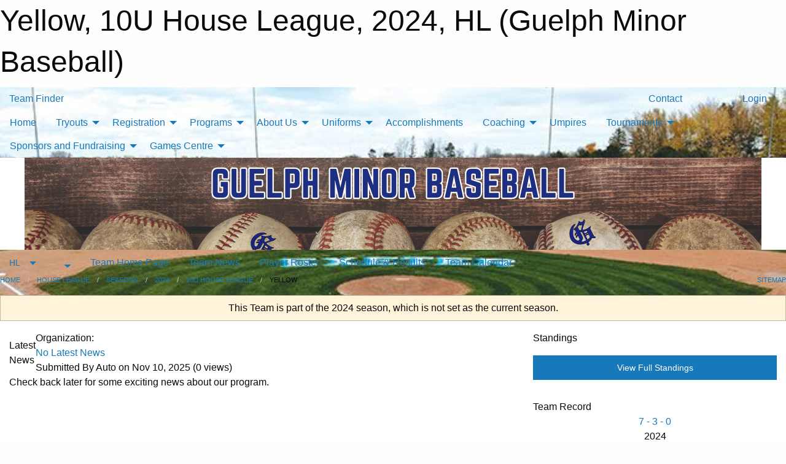

--- FILE ---
content_type: text/html; charset=utf-8
request_url: https://gmba.ca/Teams/1196/
body_size: 9201
content:


<!DOCTYPE html>

<html class="no-js" lang="en">
<head><meta charset="utf-8" /><meta http-equiv="x-ua-compatible" content="ie=edge" /><meta name="viewport" content="width=device-width, initial-scale=1.0" /><link rel="preconnect" href="https://cdnjs.cloudflare.com" /><link rel="dns-prefetch" href="https://cdnjs.cloudflare.com" /><link rel="preconnect" href="https://fonts.gstatic.com" /><link rel="dns-prefetch" href="https://fonts.gstatic.com" /><title>
	HL > 2024 > 10U House League > Yellow (Guelph Minor Baseball)
</title><link rel="stylesheet" href="https://fonts.googleapis.com/css2?family=Oswald&amp;family=Roboto&amp;family=Passion+One:wght@700&amp;display=swap" />

    <!-- Compressed CSS -->
    <link rel="stylesheet" href="https://cdnjs.cloudflare.com/ajax/libs/foundation/6.7.5/css/foundation.min.css" /><link rel="stylesheet" href="https://cdnjs.cloudflare.com/ajax/libs/motion-ui/2.0.3/motion-ui.css" />

    <!--load all styles -->
    
  <meta name="keywords" content="Sportsheadz,Sports,Website,Minor,Premium,Scheduling" /><meta name="description" content="gmba.ca powered by Sportsheadz Web" />
<style type="text/css">
 body { --D-color-rgb-primary: 30,47,129; --D-color-rgb-secondary: 0,0,0; --D-color-rgb-link: 30,47,129; --D-color-rgb-link-hover: 0,0,0; --D-color-rgb-content-link: 30,47,129; --D-color-rgb-content-link-hover: 0,0,0 }  body { --D-fonts-main: 'Roboto', sans-serif }  body { --D-fonts-headings: 'Oswald', sans-serif }  body { --D-fonts-bold: 'Passion One', cursive }  body { --D-wrapper-max-width: 1200px } @media screen and (min-width: 40em) {  .sitecontainer { background-attachment: fixed; background-color: rgba(238,238,238,1.0); background-image: url('/domains/gmba.ca/diamond.jpg'); background-position: center top; background-repeat: no-repeat; background-size: cover } }  .sitecontainer main .wrapper { background-color: rgba(255,255,255,1); }  .bottom-drawer .content { background-color: rgba(255,255,255,1); } #wid35  { background-color: rgba(255,255,255,1.0) } #wid35 .contained-image { max-width: 100%; max-height: initial; margin: .01em 0 }
</style>
<link href="/Domains/gmba.ca/favicon.ico" rel="shortcut icon" /><link href="/assets/responsive/css/public.min.css?v=2025.07.27" type="text/css" rel="stylesheet" media="screen" /><link href="/Utils/Styles.aspx?ParentType=Team&amp;ParentID=1196&amp;Mode=Responsive&amp;Version=2025.07.26.12.46.52" type="text/css" rel="stylesheet" media="screen" /><script>var clicky_site_ids = clicky_site_ids || []; clicky_site_ids.push(101464466); var clicky_custom = {};</script>
<script async src="//static.getclicky.com/js"></script>
<script async src="//static.getclicky.com/inc/javascript/video/youtube.js"></script>
</head>
<body>
    
    
  <h1 class="hidden">Yellow, 10U House League, 2024, HL (Guelph Minor Baseball)</h1>

    <form method="post" action="/Teams/1196/" id="frmMain">
<div class="aspNetHidden">
<input type="hidden" name="tlrk_ssm_TSSM" id="tlrk_ssm_TSSM" value="" />
<input type="hidden" name="tlrk_sm_TSM" id="tlrk_sm_TSM" value="" />
<input type="hidden" name="__EVENTTARGET" id="__EVENTTARGET" value="" />
<input type="hidden" name="__EVENTARGUMENT" id="__EVENTARGUMENT" value="" />
<input type="hidden" name="__VIEWSTATE" id="__VIEWSTATE" value="wsbYXEucO1QhRJNoetX8L6gaLWU7t0dCGYVVneM0jjqtycffH5vxm6NWtj9GCq/Vzt4IIwTmyVDvlx1d4Rn+rTYb3I1Z1YgffzWGZu14pSsrCk5iLI4qM4laVrtKaNM9T0QcByTyPcpwy0gOqSrsWXJEAGZFIPuyoLyBkm3UCUUTzgC4TFWO1IrQWpuawM1PFEa+P4qUqk7afxzg4dLIPmowX/f9NGLjqtt2iwUwwN72XhEePx/pib70mApJu/oJkirBdU9qrBqAFzekbYw3hF9C1B5pxrvglLcSdRCMDM1O2A1fTjiD/HTLh4Rkl3kRWjrkHZunWzrICLHoFfE/trIbP8g7MK503zQYoesHaYa6NBvDnv2gJZsakwNDQjoYAkgYLgrbbQaBYSOMxGDcWFZCvCQRcrxxP3Od/bSyJRH22PBZWY/ZhfzmVmlQo5huQWZZFy6eNqEMtghmoEnvd8+XCvmpwDpGXrznG2dx/Po=" />
</div>

<script type="text/javascript">
//<![CDATA[
var theForm = document.forms['frmMain'];
if (!theForm) {
    theForm = document.frmMain;
}
function __doPostBack(eventTarget, eventArgument) {
    if (!theForm.onsubmit || (theForm.onsubmit() != false)) {
        theForm.__EVENTTARGET.value = eventTarget;
        theForm.__EVENTARGUMENT.value = eventArgument;
        theForm.submit();
    }
}
//]]>
</script>


<script src="/WebResource.axd?d=pynGkmcFUV13He1Qd6_TZNYgnMMzTpv1kEomIbJemLFKUJ_i8LHfwBQlcZnzeOEwouYK90PRSzIs1emT1t3Qqg2&amp;t=638901397900000000" type="text/javascript"></script>


<script src="https://ajax.aspnetcdn.com/ajax/4.5.2/1/MicrosoftAjax.js" type="text/javascript"></script>
<script src="https://ajax.aspnetcdn.com/ajax/4.5.2/1/MicrosoftAjaxWebForms.js" type="text/javascript"></script>
<script src="/assets/core/js/web/web.min.js?v=2025.07.27" type="text/javascript"></script>
<script src="https://d2i2wahzwrm1n5.cloudfront.net/ajaxz/2025.2.609/Common/Core.js" type="text/javascript"></script>
<script src="https://d2i2wahzwrm1n5.cloudfront.net/ajaxz/2025.2.609/Ajax/Ajax.js" type="text/javascript"></script>
<div class="aspNetHidden">

	<input type="hidden" name="__VIEWSTATEGENERATOR" id="__VIEWSTATEGENERATOR" value="CA0B0334" />
	<input type="hidden" name="__EVENTVALIDATION" id="__EVENTVALIDATION" value="4nqEceJYoQs37mvb14L1atRvS0kRUIy0VSLss6u5TLSKzLy5g7fUK3Hn2Ia/usiBcBUdqAg1hmNEY1KNdA6he0FgY5nt1q3ktYeYXk883iPwnFg3QopDVN8liN4w8lpL" />
</div>
        <script type="text/javascript">
//<![CDATA[
Sys.WebForms.PageRequestManager._initialize('ctl00$tlrk_sm', 'frmMain', ['tctl00$tlrk_ramSU','tlrk_ramSU'], [], [], 90, 'ctl00');
//]]>
</script>

        <!-- 2025.2.609.462 --><div id="tlrk_ramSU">
	<span id="tlrk_ram" style="display:none;"></span>
</div>
        

        
  <div class="sitecontainer"><div id="row32" class="row-outer  not-editable"><div class="row-inner"><div id="wid33"><div class="outer-top-bar"><div class="wrapper row-top-bar"><div class="grid-x grid-padding-x align-middle"><div class="cell shrink show-for-small-only"><div class="cell small-6" data-responsive-toggle="top_bar_links" data-hide-for="medium"><button title="Toggle Top Bar Links" class="menu-icon" type="button" data-toggle></button></div></div><div class="cell shrink"><a href="/Seasons/Current/">Team Finder</a></div><div class="cell shrink"><div class="grid-x grid-margin-x"><div class="cell auto"><a href="https://www.facebook.com/guelphminorbaseball" target="_blank" rel="noopener"><i class="fab fa-facebook" title="Facebook"></i></a></div><div class="cell auto"><a href="https://twitter.com/GuelphBaseball" target="_blank" rel="noopener"><i class="fab fa-x-twitter" title="Twitter"></i></a></div></div></div><div class="cell auto show-for-medium"><ul class="menu align-right"><li><a href="/Contact/"><i class="fas fa-address-book" title="Contacts"></i>&nbsp;Contact</a></li><li><a href="/Search/"><i class="fas fa-search" title="Search"></i><span class="hide-for-medium">&nbsp;Search</span></a></li></ul></div><div class="cell auto medium-shrink text-right"><ul class="dropdown menu align-right" data-dropdown-menu><li><a href="/Account/Login/?ReturnUrl=%2fTeams%2f1196%2f" rel="nofollow"><i class="fas fa-sign-in-alt"></i>&nbsp;Login</a></li></ul></div></div><div id="top_bar_links" class="hide-for-medium" style="display:none;"><ul class="vertical menu"><li><a href="/Contact/"><i class="fas fa-address-book" title="Contacts"></i>&nbsp;Contact</a></li><li><a href="/Search/"><i class="fas fa-search" title="Search"></i><span class="hide-for-medium">&nbsp;Search</span></a></li></ul></div></div></div>
</div></div></div><header id="header" class="hide-for-print"><div id="row38" class="row-outer  not-editable"><div class="row-inner wrapper"><div id="wid39">
</div></div></div><div id="row1" class="row-outer"><div class="row-inner wrapper"><div id="wid2"></div></div></div><div id="row34" class="row-outer  not-editable"><div class="row-inner wrapper"><div id="wid36">
        <div class="cMain_ctl19-row-menu row-menu org-menu">
            
            <div class="grid-x align-middle">
                
                <nav class="cell auto">
                    <div class="title-bar" data-responsive-toggle="cMain_ctl19_menu" data-hide-for="large">
                        <div class="title-bar-left">
                            
                            <ul class="horizontal menu">
                                
                                <li><a href="/">Home</a></li>
                                
                                <li><a href="/Seasons/Current/">Team Finder</a></li>
                                
                            </ul>
                            
                        </div>
                        <div class="title-bar-right">
                            <div class="title-bar-title" data-toggle="cMain_ctl19_menu">Organization Menu&nbsp;<i class="fas fa-bars"></i></div>
                        </div>
                    </div>
                    <ul id="cMain_ctl19_menu" style="display: none;" class="vertical large-horizontal menu " data-responsive-menu="drilldown large-dropdown" data-back-button='<li class="js-drilldown-back"><a class="sh-menu-back"></a></li>'>
                        <li class="hover-nonfunction"><a href="/">Home</a></li><li class="hover-nonfunction"><a>Tryouts</a><ul class="menu vertical nested"><li class="hover-nonfunction"><a>2026 HL Select Tryout Information</a><ul class="menu vertical nested"><li class="hover-nonfunction"><a href="/Pages/4916/2026_HL_Select_Tryout_Information/">2026 HL Select Tryout Information</a></li><li class="hover-nonfunction"><a href="/Pages/2818/9U_SEL_Tryout_Results/">9U SEL Tryout Results</a></li><li class="hover-nonfunction"><a href="/Pages/2819/11U_SEL_Tryout_Results/">11U SEL Tryout Results</a></li><li class="hover-nonfunction"><a href="/Pages/2820/13U_SEL_Tryout_Results/">13U SEL Tryout Results</a></li><li class="hover-nonfunction"><a href="/Pages/2821/15U_SEL_Tryout_Results/">15U SEL Tryout Results</a></li><li class="hover-nonfunction"><a href="/Pages/4915/18U_SEL_Tryout_Results/">18U SEL Tryout Results</a></li></ul></li></ul></li><li class="hover-nonfunction"><a>Registration</a><ul class="menu vertical nested"><li class="hover-nonfunction"><a href="https://register.sportsheadz.com/association/133" target="_blank" rel="noopener"><i class="fa fa-external-link-alt"></i>2026 House League Registration</a></li><li class="hover-nonfunction"><a href="https://register.sportsheadz.com/association/133" target="_blank" rel="noopener"><i class="fa fa-external-link-alt"></i>Rep Player Registration</a></li></ul></li><li class="hover-nonfunction"><a>Programs</a><ul class="menu vertical nested"><li class="hover-nonfunction"><a>Rep</a><ul class="menu vertical nested"><li class="hover-nonfunction"><a href="/Pages/1148/Rep/">Rep</a></li><li class="hover-nonfunction"><a href="/Coaches/1114/">Current Coaches</a></li><li class="hover-nonfunction"><a href="/Awards/">Awards</a></li></ul></li><li class="hover-nonfunction"><a href="/Pages/1175/Select_-_House_League/">Select - House League</a></li><li class="hover-nonfunction"><a href="/Pages/1176/House_League_-_Summer/">House League - Summer</a></li><li class="hover-nonfunction"><a href="/Pages/1188/House_League_-_Fall_Ball/">House League - Fall Ball</a></li><li class="hover-nonfunction"><a href="/Pages/1189/Off_Season_Development/">Off Season Development</a></li></ul></li><li class="hover-nonfunction"><a>About Us</a><ul class="menu vertical nested"><li class="hover-nonfunction"><a href="/Staff/1113/">Board of Directors</a></li><li class="hover-nonfunction"><a href="/Pages/1436/Board_Meetings_and_Minutes/">Board Meetings and Minutes</a></li><li class="hover-nonfunction"><a href="/Pages/1184/Financial/">Financial</a></li><li class="hover-nonfunction"><a href="/Pages/1183/Rules_and_Constitution/">Rules and Constitution</a></li><li class="hover-nonfunction"><a href="/Pages/1185/Risk_Management/">Risk Management</a></li><li class="hover-nonfunction"><a href="/Pages/3655/Issues_Portal/">Issues Portal</a></li><li class="hover-nonfunction"><a href="/Contact/1115/">Contact Us</a></li></ul></li><li class="hover-nonfunction"><a>Uniforms</a><ul class="menu vertical nested"><li class="hover-nonfunction"><a href="/Pages/1179/Rep_and_Select/">Rep and Select</a></li><li class="hover-nonfunction"><a href="/Pages/1178/House_League/">House League</a></li></ul></li><li class="hover-nonfunction"><a href="/Accomplishments/">Accomplishments</a></li><li class="hover-nonfunction"><a>Coaching</a><ul class="menu vertical nested"><li class="hover-nonfunction"><a href="/Pages/2685/Coaches_Notes/">Coaches Notes</a></li><li class="hover-nonfunction"><a href="/Pages/1196/House_League/">House League</a></li><li class="hover-nonfunction"><a href="/Pages/1197/Select/">Select</a></li><li class="hover-nonfunction"><a href="/Pages/1198/Rep/">Rep</a></li><li class="hover-nonfunction"><a href="/Pages/1195/Expense_Submission_Form/">Expense Submission Form</a></li><li class="hover-nonfunction"><a href="/Pages/1431/Police_Record_Check_Policy/">Police Record Check Policy</a></li></ul></li><li class="hover-nonfunction"><a href="/Pages/1180/Umpires/">Umpires</a></li><li class="hover-nonfunction"><a>Tournaments</a><ul class="menu vertical nested"><li class="hover-nonfunction"><a href="/Pages/1192/Rep_Tournaments/">Rep Tournaments</a></li><li class="hover-nonfunction"><a href="/Pages/3006/Select_Tournaments/">Select Tournaments</a></li><li class="hover-nonfunction"><a href="/Pages/1191/House_League_Tournaments/">House League Tournaments</a></li></ul></li><li class="hover-nonfunction"><a>Sponsors and Fundraising</a><ul class="menu vertical nested"><li class="hover-nonfunction"><a href="/Pages/1201/Sponsors/">Sponsors</a></li><li class="hover-nonfunction"><a href="/Pages/1202/Donations/">Donations</a></li><li class="hover-nonfunction"><a href="/Pages/1203/Fundraising/">Fundraising</a></li></ul></li><li class="hover-nonfunction"><a>Games Centre</a><ul class="menu vertical nested"><li class="hover-nonfunction"><a href="/Schedule/">Schedule &amp; Results</a></li><li class="hover-nonfunction"><a href="/Calendar/">Organization Calendar</a></li></ul></li>
                    </ul>
                </nav>
            </div>
            
        </div>
        </div><div id="wid35"><div class="cMain_ctl22-row-masthead row-masthead"><div class="grid-x align-middle text-center"><div class="cell small-12"><img class="contained-image" src="/domains/gmba.ca/Shiplap_Baseball_Team_Google_Classroom_Header_Playball_(1).png" alt="Banner Image" /></div></div></div>
</div><div id="wid37">
<div class="cMain_ctl25-row-menu row-menu">
    <div class="grid-x align-middle">
        
        <div class="cell shrink show-for-large">
            <button class="dropdown button clear" style="margin: 0;" type="button" data-toggle="cMain_ctl25_category_dropdown">HL</button>
        </div>
        
        <div class="cell shrink show-for-large">
            <button class="dropdown button clear" style="margin: 0;" type="button" data-toggle="cMain_ctl25_league_dropdown"></button>
        </div>
        
        <nav class="cell auto">
            <div class="title-bar" data-responsive-toggle="cMain_ctl25_menu" data-hide-for="large">
                <div class="title-bar-left flex-child-shrink">
                    <div class="grid-x align-middle">
                        
                        <div class="cell shrink">
                            <button class="dropdown button clear" style="margin: 0;" type="button" data-open="cMain_ctl25_category_modal">HL</button>
                        </div>
                        
                        <div class="cell shrink">
                            <button class="dropdown button clear" style="margin: 0;" type="button" data-open="cMain_ctl25_league_modal"></button>
                        </div>
                        
                    </div>
                </div>
                <div class="title-bar-right flex-child-grow">
                    <div class="grid-x align-middle">
                        <div class="cell auto"></div>
                        
                        <div class="cell shrink">
                            <div class="title-bar-title" data-toggle="cMain_ctl25_menu">Yellow Menu&nbsp;<i class="fas fa-bars"></i></div>
                        </div>
                    </div>
                </div>
            </div>
            <ul id="cMain_ctl25_menu" style="display: none;" class="vertical large-horizontal menu " data-responsive-menu="drilldown large-dropdown" data-back-button='<li class="js-drilldown-back"><a class="sh-menu-back"></a></li>'>
                <li><a href="/Teams/1196/">Team Home Page</a></li><li><a href="/Teams/1196/Articles/">Team News</a></li><li><a href="/Teams/1196/Players/">Player Roster</a></li><li><a href="/Teams/1196/Schedule/">Schedule & Results</a></li><li><a href="/Teams/1196/Calendar/">Team Calendar</a></li>
            </ul>
        </nav>
        
    </div>
    
    <div class="dropdown-pane" id="cMain_ctl25_category_dropdown" data-dropdown data-close-on-click="true" style="width: 600px;">
        <div class="grid-x grid-padding-x grid-padding-y">
            <div class="cell medium-5">
                <ul class="menu vertical">
                    <li><a href="/Categories/1057/">Category Home</a></li><li><a href="/Categories/1057/Articles/">Category News</a></li><li><a href="/Categories/1057/Schedule/">Schedule & Results</a></li><li><a href="/Categories/1057/Staff/1308/">Category Staff</a></li><li><a href="/Categories/1057/Coaches/1309/">Category Coaches</a></li><li><a href="/Categories/1057/Calendar/">Category Calendar</a></li>
                </ul>
            </div>
            <div class="cell medium-7">
                
                <h5 class="h5">League Websites</h5>
                <hr />
                <div class="grid-x text-center small-up-2 site-list" style="margin-bottom: 2em;">
                    
                    <div class="cell"><a href="/Leagues/1123/">5U Rally Cap 8:30am</a></div>
                    
                    <div class="cell"><a href="/Leagues/1124/">5U Rally Cap 10:30am</a></div>
                    
                    <div class="cell"><a href="/Leagues/1125/">6U Tee Ball</a></div>
                    
                    <div class="cell"><a href="/Leagues/1126/">7U</a></div>
                    
                    <div class="cell"><a href="/Leagues/1127/">8U House League</a></div>
                    
                    <div class="cell"><a href="/Leagues/1128/">9U House League</a></div>
                    
                    <div class="cell"><a href="/Leagues/1129/">10U House League</a></div>
                    
                    <div class="cell"><a href="/Leagues/1130/">11U House League</a></div>
                    
                    <div class="cell"><a href="/Leagues/1131/">12U House League</a></div>
                    
                    <div class="cell"><a href="/Leagues/1132/">13U House League</a></div>
                    
                    <div class="cell"><a href="/Leagues/1133/">15U House League</a></div>
                    
                    <div class="cell"><a href="/Leagues/1134/">19U House League</a></div>
                    
                </div>
                
                <h5 class="h5">Tournament Websites</h5>
                <hr />
                <div class="grid-x text-center small-up-2 site-list">
                    
                    <div class="cell"><a href="/Tournaments/1268/">11U HL Tournament</a></div>
                    
                    <div class="cell"><a href="/Tournaments/1255/">12U House league Mid Season Tournament</a></div>
                    
                    <div class="cell"><a href="/Tournaments/1259/">15U House league Mid Season Tournament</a></div>
                    
                    <div class="cell"><a href="/Tournaments/1264/">19U Mid Season Tournament</a></div>
                    
                </div>
                
            </div>
        </div>
    </div>
    <div class="large reveal cMain_ctl25-row-menu-reveal row-menu-reveal" id="cMain_ctl25_category_modal" data-reveal>
        <h3 class="h3">House League</h3>
        <hr />
        <div class="grid-x grid-padding-x grid-padding-y">
            <div class="cell medium-5">
                <ul class="menu vertical">
                    <li><a href="/Categories/1057/">Category Home</a></li><li><a href="/Categories/1057/Articles/">Category News</a></li><li><a href="/Categories/1057/Schedule/">Schedule & Results</a></li><li><a href="/Categories/1057/Staff/1308/">Category Staff</a></li><li><a href="/Categories/1057/Coaches/1309/">Category Coaches</a></li><li><a href="/Categories/1057/Calendar/">Category Calendar</a></li>
                </ul>
            </div>
            <div class="cell medium-7">
                
                <h5 class="h5">League Websites</h5>
                <hr />
                <div class="grid-x text-center small-up-2 site-list" style="margin-bottom: 2em;">
                    
                    <div class="cell"><a href="/Leagues/1123/">5U Rally Cap 8:30am</a></div>
                    
                    <div class="cell"><a href="/Leagues/1124/">5U Rally Cap 10:30am</a></div>
                    
                    <div class="cell"><a href="/Leagues/1125/">6U Tee Ball</a></div>
                    
                    <div class="cell"><a href="/Leagues/1126/">7U</a></div>
                    
                    <div class="cell"><a href="/Leagues/1127/">8U House League</a></div>
                    
                    <div class="cell"><a href="/Leagues/1128/">9U House League</a></div>
                    
                    <div class="cell"><a href="/Leagues/1129/">10U House League</a></div>
                    
                    <div class="cell"><a href="/Leagues/1130/">11U House League</a></div>
                    
                    <div class="cell"><a href="/Leagues/1131/">12U House League</a></div>
                    
                    <div class="cell"><a href="/Leagues/1132/">13U House League</a></div>
                    
                    <div class="cell"><a href="/Leagues/1133/">15U House League</a></div>
                    
                    <div class="cell"><a href="/Leagues/1134/">19U House League</a></div>
                    
                </div>
                
                <h5 class="h5">Team Websites</h5>
                <hr />
                <div class="grid-x text-center small-up-2 site-list">
                    
                    <div class="cell"><a href="/Tournaments/1268/">11U HL Tournament</a></div>
                    
                    <div class="cell"><a href="/Tournaments/1255/">12U House league Mid Season Tournament</a></div>
                    
                    <div class="cell"><a href="/Tournaments/1259/">15U House league Mid Season Tournament</a></div>
                    
                    <div class="cell"><a href="/Tournaments/1264/">19U Mid Season Tournament</a></div>
                    
                </div>
                
            </div>
        </div>
        <button class="close-button" data-close aria-label="Close modal" type="button">
            <span aria-hidden="true">&times;</span>
        </button>
    </div>
    
    <div class="dropdown-pane" id="cMain_ctl25_league_dropdown" data-dropdown data-close-on-click="true" style="width: 600px;">
        <div class="grid-x grid-padding-x grid-padding-y">
            <div class="cell medium-5">
                <ul class="menu vertical">
                    <li><a href="/Leagues/1129/">League Home Page</a></li><li><a href="/Leagues/1129/Articles/">League News</a></li><li><a href="/Leagues/1129/Schedule/">Schedule & Results</a></li><li><a href="/Leagues/1129/Standings/">League Standings</a></li><li><a href="/Leagues/1129/Calendar/">League Calendar</a></li>
                </ul>
            </div>
            <div class="cell medium-7">
            
                <h5 class="h5">Team Websites</h5>
                <hr />
                <div class="grid-x text-center small-up-2 site-list">
                    
                    <div class="cell"><a href="/Teams/1227/">Black</a></div>
                    
                    <div class="cell"><a href="/Teams/1228/">Blue</a></div>
                    
                    <div class="cell"><a href="/Teams/1193/">Gold</a></div>
                    
                    <div class="cell"><a href="/Teams/1194/">Green</a></div>
                    
                    <div class="cell"><a href="/Teams/1195/">Red</a></div>
                    
                    <div class="cell current">Yellow</div>
                    
                    <div class="cell"><a href="/Teams/1197/">Dark Blue</a></div>
                    
                    <div class="cell"><a href="/Teams/1198/">Lime</a></div>
                    
                    <div class="cell"><a href="/Teams/1283/">TBD1</a></div>
                    
                    <div class="cell"><a href="/Teams/1284/">TBD2</a></div>
                    
                </div>
            
            </div>
        </div>
    </div>
    <div class="large reveal cMain_ctl25-row-menu-reveal row-menu-reveal" id="cMain_ctl25_league_modal" data-reveal>
        <h3 class="h3">10U House League</h3>
        <hr />
        <div class="grid-x grid-padding-x grid-padding-y">
            <div class="cell medium-5">
                <ul class="menu vertical">
                    <li><a href="/Leagues/1129/">League Home Page</a></li><li><a href="/Leagues/1129/Articles/">League News</a></li><li><a href="/Leagues/1129/Schedule/">Schedule & Results</a></li><li><a href="/Leagues/1129/Standings/">League Standings</a></li><li><a href="/Leagues/1129/Calendar/">League Calendar</a></li>
                </ul>
            </div>
            <div class="cell medium-7">
            
                <h5 class="h5">Team Websites</h5>
                <hr />
                <div class="grid-x text-center small-up-2 site-list">
                    
                    <div class="cell"><a href="/Teams/1227/">Black</a></div>
                    
                    <div class="cell"><a href="/Teams/1228/">Blue</a></div>
                    
                    <div class="cell"><a href="/Teams/1193/">Gold</a></div>
                    
                    <div class="cell"><a href="/Teams/1194/">Green</a></div>
                    
                    <div class="cell"><a href="/Teams/1195/">Red</a></div>
                    
                    <div class="cell current">Yellow</div>
                    
                    <div class="cell"><a href="/Teams/1197/">Dark Blue</a></div>
                    
                    <div class="cell"><a href="/Teams/1198/">Lime</a></div>
                    
                    <div class="cell"><a href="/Teams/1283/">TBD1</a></div>
                    
                    <div class="cell"><a href="/Teams/1284/">TBD2</a></div>
                    
                </div>
            
            </div>
        </div>
        <button class="close-button" data-close aria-label="Close modal" type="button">
            <span aria-hidden="true">&times;</span>
        </button>
    </div>
    
</div>
</div></div></div><div id="row40" class="row-outer  not-editable"><div class="row-inner wrapper"><div id="wid41">
<div class="cMain_ctl30-row-breadcrumb row-breadcrumb">
    <div class="grid-x"><div class="cell auto"><nav aria-label="You are here:" role="navigation"><ul class="breadcrumbs"><li><a href="/" title="Main Home Page">Home</a></li><li><a href="/Categories/1057/" title="House League Home Page">House League</a></li><li><a href="/Seasons/" title="List of seasons">Seasons</a></li><li><a href="/Seasons/1000/" title="Season details for 2024">2024</a></li><li><a href="/Leagues/1129/" title="10U House League Home Page">10U House League</a></li><li>Yellow</li></ul></nav></div><div class="cell shrink"><ul class="breadcrumbs"><li><a href="/Sitemap/" title="Go to the sitemap page for this website"><i class="fas fa-sitemap"></i><span class="show-for-large">&nbsp;Sitemap</span></a></li></ul></div></div>
</div>
</div></div></div></header><main id="main"><div class="wrapper"><div id="row42" class="row-outer  not-editable"><div class="row-inner"><div id="wid43">
<div class="cMain_ctl37-outer widget">
    <div class="callout small warning text-center">This Team is part of the 2024 season, which is not set as the current season.</div>
</div>
</div></div></div><div id="row3" class="row-outer"><div class="row-inner"><div class="grid-x grid-padding-x"><div id="row3col4" class="cell small-12 medium-7 large-8 "><div id="wid6"></div><div id="wid7"></div><div id="wid8"></div><div id="wid9">
<div class="cMain_ctl53-outer widget">
    <div class="carousel-row-wrapper"><div class="cMain_ctl53-carousel-row carousel-row news latest"><div class="carousel-item"><div class="grid-x align-middle header"><div class="cell shrink hide-for-small-only slantedtitle"><span>Latest<br />News</span></div><div class="cell auto"><div class="context show-for-medium">Organization:   </div><div class="title font-heading"><a href="/Teams/1196/Articles/0/No_Latest_News/" title="read more of this item" rel="nofollow">No Latest News</a></div><div class="author"><div> <span class="show-for-medium">Submitted</span> By Auto on Nov 10, 2025 (0 views)</div></div></div></div><div class="content" style="background-image: url('/public/images/common/logo.png');"><div class="outer"><div class="inner grid-y"><div class="cell auto"></div><div class="cell shrink overlay"><div class="synopsis">Check back later for some exciting news about our program.
</div></div></div></div></div></div></div></div>
</div>
</div><div id="wid10"></div><div id="wid11"></div><div id="wid12"></div></div><div id="row3col5" class="cell small-12 medium-5 large-4 "><div id="wid13"></div><div id="wid14">
<div class="cMain_ctl70-outer widget">
<div class="heading-4-wrapper"><div class="heading-4"><span class="pre"></span><span class="text">Standings</span><span class="suf"></span></div></div><a style="margin: 1rem 0 2rem 0;" class="button expanded themed standings" href="/Leagues/1129/Standings/">View Full Standings</a>
</div>


<script type="text/javascript">
    function show_mini_standings(ID,name) {
        var appStandingsWrappers = document.getElementsByClassName(".app-standings");
        for (var i = 0; i < appStandingsWrappers.length; i++) { appStandingsWrappers[i].style.display = "none";  }
        document.getElementById("app-standings-" + ID).style.display = "block";
        document.getElementById("app-standings-chooser-button").textContent = name;
    }
</script></div><div id="wid15">
<div class="cMain_ctl73-outer widget">
<div class="heading-4-wrapper"><div class="heading-4"><span class="pre"></span><span class="text">Team Record</span><span class="suf"></span></div></div><div class="record-container content-block text-center"><div class="record" data-sh-created="10:28 AM"><a href="/Teams/1196/RecordDetails/" title="View Record Details">7 - 3 - 0</a></div><div class="season">2024</div></div>
</div>
</div><div id="wid16"></div><div id="wid17">
<div class="cMain_ctl79-outer widget">
    <div class="callout large text-center">No upcoming games scheduled.</div>
</div>
</div><div id="wid18"></div></div></div></div></div><div id="row19" class="row-outer"><div class="row-inner"><div id="wid20"></div><div id="wid21"></div></div></div><div id="row22" class="row-outer"><div class="row-inner"></div></div><div id="row23" class="row-outer"><div class="row-inner"><div class="grid-x grid-padding-x"><div id="row23col24" class="cell small-12 medium-7 large-8 "><div id="wid26">
<div class="cMain_ctl101-outer widget">
    <div class="heading-1-wrapper"><div class="heading-1"><div class="grid-x align-middle"><div class="cell auto"><span class="pre"></span><span class="text">Up Next</span><span class="suf"></span></div><div class="cell shrink"><a href="/Teams/1196/Calendar/">Full Calendar</a></div></div></div></div><div class="month home" data-sh-created="10:28 AM"><div class="week"><a id="Nov-10-2025" onclick="show_day_cMain_ctl101('Nov-10-2025')" class="day today">Today<div class="caldots"><div class="caldot">0 events</div></div></a><a id="Nov-11-2025" onclick="show_day_cMain_ctl101('Nov-11-2025')" class="day">Tue<div class="caldots"><div class="caldot">0 events</div></div></a><a id="Nov-12-2025" onclick="show_day_cMain_ctl101('Nov-12-2025')" class="day">Wed<div class="caldots"><div class="caldot">0 events</div></div></a><a id="Nov-13-2025" onclick="show_day_cMain_ctl101('Nov-13-2025')" class="day show-for-large">Thu<div class="caldots"><div class="caldot">0 events</div></div></a><a id="Nov-14-2025" onclick="show_day_cMain_ctl101('Nov-14-2025')" class="day show-for-large">Fri<div class="caldots"><div class="caldot">0 events</div></div></a></div></div><div class="cal-items home"><div class="day-details today" id="day-Nov-10-2025"><div class="empty">No events for Mon, Nov 10, 2025</div></div><div class="day-details " id="day-Nov-11-2025"><div class="empty">No events for Tue, Nov 11, 2025</div></div><div class="day-details " id="day-Nov-12-2025"><div class="empty">No events for Wed, Nov 12, 2025</div></div><div class="day-details " id="day-Nov-13-2025"><div class="empty">No events for Thu, Nov 13, 2025</div></div><div class="day-details " id="day-Nov-14-2025"><div class="empty">No events for Fri, Nov 14, 2025</div></div></div>
</div>

<script type="text/javascript">

    function show_day_cMain_ctl101(date) { var cell = $(".cMain_ctl101-outer #" + date); if (cell.length) { $(".cMain_ctl101-outer .day").removeClass("selected"); $(".cMain_ctl101-outer .day-details").removeClass("selected"); cell.addClass("selected"); $(".cMain_ctl101-outer .day-details").hide(); $(".cMain_ctl101-outer #day-" + date).addClass("selected").show(); } }

</script>


</div></div><div id="row23col25" class="cell small-12 medium-5 large-4 "><div id="wid27">
<div class="cMain_ctl106-outer widget">
<div class="heading-5-wrapper"><div class="heading-5"><span class="pre"></span><span class="text">Follow Us:</span><span class="suf"></span></div></div><div class="social-links"><ul class="tabs" data-tabs id="social-tabs"><li class="tabs-title is-active"><a href="#cMain_ctl106pnl_facebook" aria-selected="true"><i class="fab fa-4x fa-facebook"></i></a></li><li class="tabs-title "><a href="#cMain_ctl106pnl_twitter"><i class="fab fa-4x fa-x-twitter"></i></a></li></ul><div class="tabs-content" data-tabs-content="social-tabs"><div class="tabs-panel is-active" id="cMain_ctl106pnl_facebook"><div style="height: 500px;"><div id="fb-root"></div><script async defer crossorigin="anonymous" src="https://connect.facebook.net/en_US/sdk.js#xfbml=1&version=v10.0" nonce="kaEulp51"></script><div class="fb-page" data-href="https://www.facebook.com/guelphminorbaseball" data-tabs="timeline" data-width="500" data-height="500" data-small-header="true" data-adapt-container-width="true" data-hide-cover="false" data-show-facepile="false"><blockquote cite="https://www.facebook.com/guelphminorbaseball" class="fb-xfbml-parse-ignore"><a href="https://www.facebook.com/guelphminorbaseball">Guelph Minor Baseball</a></blockquote></div></div></div><div class="tabs-panel " id="cMain_ctl106pnl_twitter"><div style="height: 500px;"><a class="twitter-timeline" data-height="500"  data-chrome="noheader transparent" href="https://twitter.com/GuelphBaseball">Posts by GuelphBaseball</a><script async src="https://platform.twitter.com/widgets.js" charset="utf-8"></script></div></div></div></div>
</div>
</div><div id="wid28"></div></div></div></div></div><div id="row29" class="row-outer"><div class="row-inner"><div id="wid30"></div><div id="wid31"></div></div></div></div></main><footer id="footer" class="hide-for-print"><div id="row44" class="row-outer  not-editable"><div class="row-inner wrapper"><div id="wid45">
    <div class="cMain_ctl126-row-footer row-footer">
        <div class="grid-x"><div class="cell medium-6"><div class="sportsheadz"><div class="grid-x"><div class="cell small-6 text-center sh-logo"><a href="/Teams/1196/App/" rel="noopener" title="More information about the Sportsheadz App"><img src="https://mbswcdn.com/img/sportsheadz/go-mobile.png" alt="Sportsheadz Go Mobile!" /></a></div><div class="cell small-6"><h3>Get Mobile!</h3><p>Download our mobile app to stay up to date on all the latest scores, stats, and schedules</p><div class="app-store-links"><div class="cell"><a href="/Teams/1196/App/" rel="noopener" title="More information about the Sportsheadz App"><img src="https://mbswcdn.com/img/sportsheadz/appstorebadge-300x102.png" alt="Apple App Store" /></a></div><div class="cell"><a href="/Teams/1196/App/" rel="noopener" title="More information about the Sportsheadz App"><img src="https://mbswcdn.com/img/sportsheadz/google-play-badge-1-300x92.png" alt="Google Play Store" /></a></div></div></div></div></div></div><div class="cell medium-6"><div class="contact"><h3>Contact Us</h3>Visit our <a href="/Contact">Contact</a> page for more contact details.</div></div></div><div class="grid-x grid-padding-x grid-padding-y align-middle text-center"><div class="cell small-12"><div class="org"><span></span></div><div class="site"><span>2024 HL - 10U House League - Yellow</span></div></div></div>
    </div>
</div><div id="wid46">

<div class="cMain_ctl129-outer">
    <div class="row-footer-terms">
        <div class="grid-x grid-padding-x grid-padding-y">
            <div class="cell">
                <ul class="menu align-center">
                    <li><a href="https://mail.mbsportsweb.ca/" rel="nofollow">Webmail</a></li>
                    
                    <li><a href="/Privacy-Policy/">Privacy Policy</a></li>
                    <li><a href="/Terms-Of-Use/">Terms of Use</a></li>
                    <li><a href="/Help/">Website Help</a></li>
                    <li><a href="/Sitemap/">Sitemap</a></li>
                    <li><a href="/Contact/">Contact</a></li>
                    <li><a href="/Subscribe/">Subscribe</a></li>
                </ul>
            </div>
        </div>
    </div>
</div>
</div></div></div></footer></div>
  
  
  

        
        
        <input type="hidden" name="ctl00$hfCmd" id="hfCmd" />
        <script type="text/javascript">
            //<![CDATA[
            function get_HFID() { return "hfCmd"; }
            function toggleBio(eLink, eBio) { if (document.getElementById(eBio).style.display == 'none') { document.getElementById(eLink).innerHTML = 'Hide Bio'; document.getElementById(eBio).style.display = 'block'; } else { document.getElementById(eLink).innerHTML = 'Show Bio'; document.getElementById(eBio).style.display = 'none'; } }
            function get_WinHeight() { var h = (typeof window.innerHeight != 'undefined' ? window.innerHeight : document.body.offsetHeight); return h; }
            function get_WinWidth() { var w = (typeof window.innerWidth != 'undefined' ? window.innerWidth : document.body.offsetWidth); return w; }
            function StopPropagation(e) { e.cancelBubble = true; if (e.stopPropagation) { e.stopPropagation(); } }
            function set_cmd(n) { var t = $get(get_HFID()); t.value = n, __doPostBack(get_HFID(), "") }
            function set_cookie(n, t, i) { var r = new Date; r.setDate(r.getDate() + i), document.cookie = n + "=" + escape(t) + ";expires=" + r.toUTCString() + ";path=/;SameSite=Strict"; }
            function get_cookie(n) { var t, i; if (document.cookie.length > 0) { t = document.cookie.indexOf(n + "="); if (t != -1) return t = t + n.length + 1, i = document.cookie.indexOf(";", t), i == -1 && (i = document.cookie.length), unescape(document.cookie.substring(t, i)) } return "" }
            function Track(goal_name) { if (typeof (clicky) != "undefined") { clicky.goal(goal_name); } }
                //]]>
        </script>
    

<script type="text/javascript">
//<![CDATA[
window.__TsmHiddenField = $get('tlrk_sm_TSM');Sys.Application.add_init(function() {
    $create(Telerik.Web.UI.RadAjaxManager, {"_updatePanels":"","ajaxSettings":[],"clientEvents":{OnRequestStart:"",OnResponseEnd:""},"defaultLoadingPanelID":"","enableAJAX":true,"enableHistory":false,"links":[],"styles":[],"uniqueID":"ctl00$tlrk_ram","updatePanelsRenderMode":0}, null, null, $get("tlrk_ram"));
});
//]]>
</script>
</form>

    <script src="https://cdnjs.cloudflare.com/ajax/libs/jquery/3.6.0/jquery.min.js"></script>
    <script src="https://cdnjs.cloudflare.com/ajax/libs/what-input/5.2.12/what-input.min.js"></script>
    <!-- Compressed JavaScript -->
    <script src="https://cdnjs.cloudflare.com/ajax/libs/foundation/6.7.5/js/foundation.min.js"></script>
    <!-- Slick Carousel Compressed JavaScript -->
    <script src="/assets/responsive/js/slick.min.js?v=2025.07.27"></script>

    <script>
        $(document).foundation();

        $(".sh-menu-back").each(function () {
            var backTxt = $(this).parent().closest(".is-drilldown-submenu-parent").find("> a").text();
            $(this).text(backTxt);
        });

        $(".hover-nonfunction").on("mouseenter", function () { $(this).addClass("hover"); });
        $(".hover-nonfunction").on("mouseleave", function () { $(this).removeClass("hover"); });
        $(".hover-function").on("mouseenter touchstart", function () { $(this).addClass("hover"); setTimeout(function () { $(".hover-function.hover .hover-function-links").css("pointer-events", "auto"); }, 100); });
        $(".hover-function").on("mouseleave touchmove", function () { $(".hover-function.hover .hover-function-links").css("pointer-events", "none"); $(this).removeClass("hover"); });

        function filteritems(containerid, item_css, css_to_show) {
            if (css_to_show == "") {
                $("#" + containerid + " ." + item_css).fadeIn();
            } else {
                $("#" + containerid + " ." + item_css).hide();
                $("#" + containerid + " ." + item_css + "." + css_to_show).fadeIn();
            }
        }

    </script>

    <script> show_day_cMain_ctl101('Nov-10-2025')</script>

    <script type="text/javascript">
 var alt_title = $("h1.hidden").html(); if(alt_title != "") { clicky_custom.title = alt_title; }
</script>


    

</body>
</html>
